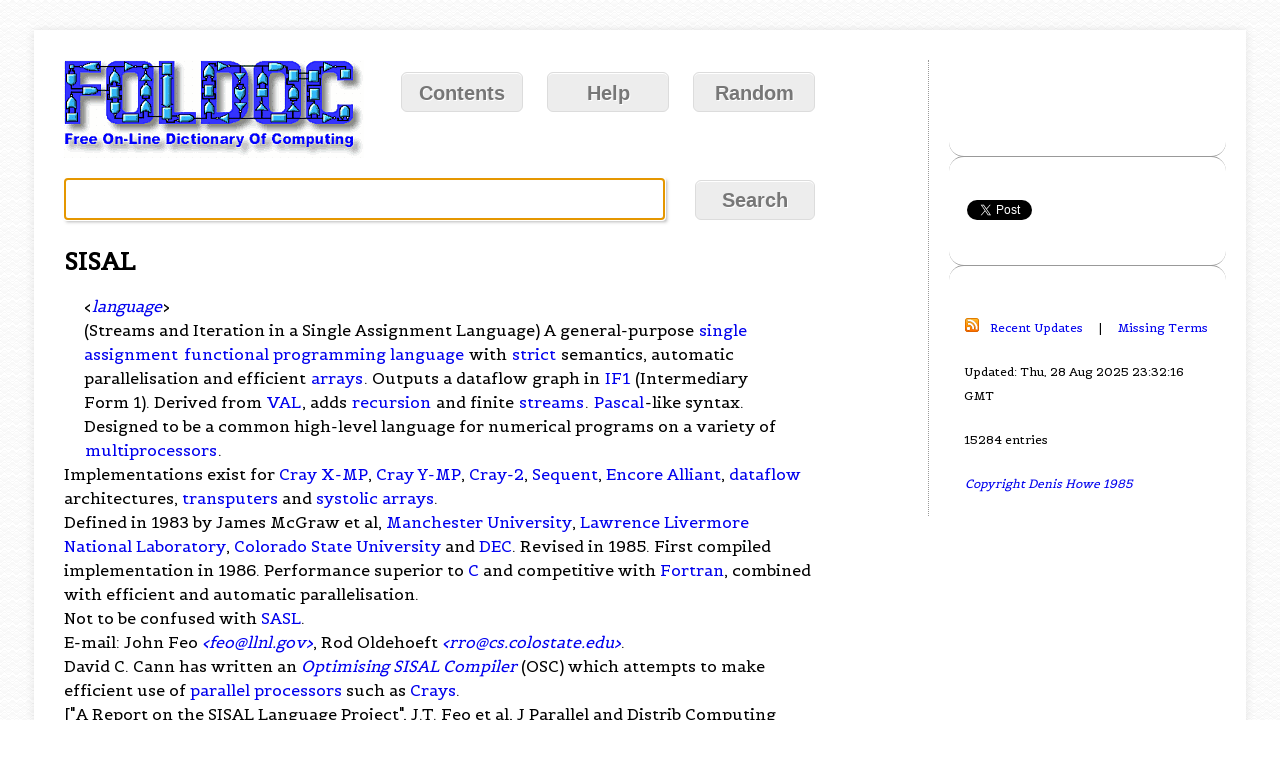

--- FILE ---
content_type: text/html; charset=utf-8
request_url: https://foldoc.org/SISAL
body_size: 4076
content:

<!DOCTYPE html>
<html lang="en">

<head>
	<title>SISAL from FOLDOC</title>
	
	<meta http-equiv="Content-Security-Policy" content="default-src 'unsafe-inline' http: https:">
	<meta name="verify-v1" content="siAI0ZOMn41hao0E/T76D1I2L3MtFjzE48P3ctCjRNU=">
	<meta charset="utf-8">
	<meta name="viewport" content="width=device-width, initial-scale=1">
	<meta name="msapplication-TileColor" content="#da532c">
	<meta name="theme-color" content="#ffffff">
	<meta name="google-translate-customization" content="828219db36930e1e-c51d915bf2ea717c-g9b503f9a85d5b5a7-a">

	<!-- Google Analytics Global site tag (gtag.js) -->
	<script src="https://www.googletagmanager.com/gtag/js?id=UA-9715943-1"></script>
	<script>
  	window.dataLayer = window.dataLayer || [];
	  function gtag(){dataLayer.push(arguments);}
  	gtag('js', new Date());
	  gtag('config', 'UA-9715943-1');
	</script>
	<!-- End Google Analytics -->

	<link
		href="//fonts.googleapis.com/css?family=Duru+Sans%7CBelgrano%7CInconsolata%7CAlef%7CArmata"
		rel="stylesheet" type="text/css">
	<link rel="stylesheet" type="text/css" href="/css/layout.css?4">

	<!-- realfavicongenerator.net -->
	<link rel="apple-touch-icon" sizes="152x152" href="/im/apple-touch-icon.png">
	<link rel="icon" type="image/png" sizes="32x32" href="/im/favicon-32x32.png">
	<link rel="icon" type="image/png" sizes="16x16" href="/im/favicon-16x16.png">
	<link rel="manifest" href="/im/site.webmanifest">
	<link rel="mask-icon" href="/im/safari-pinned-tab.svg" color="#5bbad5">
	<link rel="canonical" href="https://foldoc.org/SISAL">
	<link rel="alternate" type="application/rss+xml" title="FOLDOC"	href="/rss.xml">
	<link rel="search" title="FOLDOC" type="application/opensearchdescription+xml" href="//foldoc.org/search.xml">

	<!-- AdSense -->
	<script async src="https://pagead2.googlesyndication.com/pagead/js/adsbygoogle.js?client=ca-pub-5521724329338202" crossorigin="anonymous"></script>
	<!-- AdSense end -->
</head>

<body>
	<div id="fb-root"></div>
	<script>
			(function (d, s, id) {
				var js, fjs = d.getElementsByTagName(s)[0];
				if (d.getElementById(id)) return;
				js = d.createElement(s); js.id = id;
				js.src = "//connect.facebook.net/en_GB/all.js#xfbml=1";
				fjs.parentNode.insertBefore(js, fjs);
			}(document, 'script', 'facebook-jssdk'));
	</script>

	<div id="container">
		<div id="left">
			<a href="/">
				<img src="/im/foldoc.gif" width="300" height="98"
					alt="Free On-line Dictionary of Computing" class="logo">
			</a>
			<div id="nav">
				<a href="/contents.html" class="button">Contents</a>
				<a href="/help.html" class="button">Help</a>
				<a href="/random-entry" class="button">Random</a>
			</div>
			<form action="/">
				<input type="text" name="query" id="query" autofocus="autofocus">
				<input type="submit" name="action" value="Search" class="button">
			</form>
			<div id="content">
				<h2>SISAL</h2>
<p></p>
<p>&lt;<i><a href="contents/language.html">language</a></i>&gt;</p>
<p>
 (Streams and Iteration in a Single Assignment
Language) A general-purpose <a href="/single+assignment">single assignment</a> <a href="/functional+programming+language">functional
programming language</a> with <a href="/strict">strict</a> semantics, automatic
parallelisation and efficient <a href="/arrays">arrays</a>.  Outputs a dataflow
graph in <a href="/IF1">IF1</a> (Intermediary Form 1).  Derived from <a href="/VAL">VAL</a>,
adds <a href="/recursion">recursion</a> and finite <a href="/streams">streams</a>.  <a href="/Pascal">Pascal</a>-like syntax.
Designed to be a common high-level language for numerical
programs on a variety of <a href="/multiprocessors">multiprocessors</a>.
<p></p>
Implementations exist for <a href="/Cray+X-MP">Cray X-MP</a>, <a href="/Cray+Y-MP">Cray Y-MP</a>, <a href="/Cray-2">Cray-2</a>,
<a href="/Sequent">Sequent</a>, <a href="/Encore+Alliant">Encore Alliant</a>, <a href="/dataflow">dataflow</a> architectures,
<a href="/transputers">transputers</a> and <a href="/systolic+arrays">systolic arrays</a>.
<p></p>
Defined in 1983 by James McGraw et al, <a href="/Manchester+University">Manchester
University</a>, <a href="/Lawrence+Livermore+National+Laboratory">Lawrence Livermore National Laboratory</a>,
<a href="/Colorado+State+University">Colorado State University</a> and <a href="/DEC">DEC</a>.  Revised in 1985.
First compiled implementation in 1986.  Performance superior
to <a href="/C">C</a> and competitive with <a href="/Fortran">Fortran</a>, combined with efficient
and automatic parallelisation.
<p></p>
Not to be confused with <a href="/SASL">SASL</a>.
<p></p>
E-mail: John Feo <em><a href="/cdn-cgi/l/email-protection#2244474d624e4e4c4e0c454d54">&lt;<span class="__cf_email__" data-cfemail="95f3f0fad5f9f9fbf9bbf2fae3">[email&#160;protected]</span>&gt;</a></em>, Rod Oldehoeft
<em><a href="/cdn-cgi/l/email-protection#6416160b2407174a070b080b17100510014a010011">&lt;<span class="__cf_email__" data-cfemail="6d1f1f022d0e1e430e0201021e190c190843080918">[email&#160;protected]</span>&gt;</a></em>.
<p></p>
David C. Cann has written an <em><a href="ftp://sisal.llnl.gov/pub/sisal">Optimising SISAL Compiler</a></em> (OSC) which attempts to make
efficient use of <a href="/parallel+processors">parallel processors</a> such as <a href="/Crays">Crays</a>.
<p></p>
["A Report on the SISAL Language Project", J.T. Feo et al, J
Parallel and Distrib Computing 10(4):349-366 (Dec 1990)].
<p></p>
<p class="updated">Last updated: <a href="/new.html">2000-07-07</a></p>
<p></p>
<p class="vertical-space"></p><h3>Nearby terms:</h3>
<p class="neighbours">
<a href="/SIR">SIR</a> &diams; <a href="/SIRDS">SIRDS</a> &diams; <a href="/Siri">Siri</a> &diams; <a href="/SIRTS">SIRTS</a> &diams; <b><a href="/SISAL">SISAL</a></b> &diams; <a href="/sit">sit</a> &diams; <a href="/SITBOL">SITBOL</a> &diams; <a href="/site+map">site map</a> &diams; <a href="/sitename">sitename</a> &diams; <a href="/SIxteen+Bit+Organisers">SIxteen Bit Organisers</a>
</p>

<p>
Try this search on
<a href="https://www.wikipedia.org/wiki/Special:Search?search=SISAL">Wikipedia</a>,
<a href="https://www.wiktionary.org/wiki/SISAL">Wiktionary</a>,
<a href="https://www.google.com/search?q=define:SISAL">Google</a>,
<a href="https://www.onelook.com/?w=SISAL">OneLook</a>.
</p>

				<hr>
				<p></p>
				<hr>
				<!-- if HTMLCOMMENTBOX -->
				<div id="HCB_comment_box">Loading</div>
				<link rel="stylesheet" type="text/css"
					href="//www.htmlcommentbox.com/static/skins/bootstrap/twitter-bootstrap.css?v=0">
				<script data-cfasync="false" src="/cdn-cgi/scripts/5c5dd728/cloudflare-static/email-decode.min.js"></script><script language="javascript" id="hcb">
					hcb_user =
					{
						PAGE: 'https://foldoc.org/SISAL',
						comments_header: ' ',
						no_comments_msg: ' ',
						err_comment_empty: 'Your comment was not posted because it was empty!',
						rss: '',
					};
					var s = document.createElement("script");
					s.setAttribute("type", "text/javascript");
					s.setAttribute("src", "//www.htmlcommentbox.com/jread?page="
						+ escape(hcb_user.PAGE).replace(/\+/g, "%2B")
						+ "&mod=%241%24wq1rdBcg%24.0y2uzvjA2bsnhzpXVq9F."
						+ "&opts=17374&num=10"); // No e-mail field: 16846
					if (typeof s != "undefined")
						document.getElementsByTagName("head")[0].appendChild(s);
				</script>
				<script>
					setTimeout(function () { document.getElementById('hcb_form_content').rows = 1 }, 1000);
				</script>
				<hr>
				<!-- end HTMLCOMMENTBOX -->
			</div> <!-- content -->
		</div> <!-- left -->

		<div id="right">
			<div id="google_translate_element">
				<script>
					function googleTranslateElementInit() {
						new google.translate.TranslateElement({ pageLanguage: 'en' }, 'google_translate_element');
					}
				</script>
				<script src="https://translate.google.com/translate_a/element.js?cb=googleTranslateElementInit"></script>
			</div>
			<p><br></p>

			<hr>

			<div id="social">
				<div class="fb-like" data-href="http://foldoc.org/"
					data-layout="button_count" data-action="like" data-show-faces="false"
					data-share="true">
				</div>

				<a href="https://twitter.com/share" class="twitter-share-button"
					data-via="foldoc">
					Tweet
				</a>
				<script>
					if (!document.getElementById('twitter-wjs')) {
						var fjs = document.getElementsByTagName('script')[0], js = document.createElement('script');
						js.id = 'twitter-wjs';
						js.src = 'https://platform.twitter.com/widgets.js';
						fjs.parentNode.insertBefore(js, fjs);
					}
				</script>
			</div>

			<hr>

			<div>
				<p></p>
			</div>

			<p>
				<a href="/rss.xml">
					<img src="/im/orangerss.gif" width="14" height="14"
						alt="RSS feed of new items">
				</a>
				&nbsp;
				<a href="/new.html">Recent Updates</a>
				&nbsp; &nbsp; | &nbsp; &nbsp;
				<a href="/missing.html">Missing Terms</a>
			</p>
			<p>Updated: Thu, 28 Aug 2025 23:32:16 GMT</p>
			<p>15284 entries</p>
			<p><em><a href="/Free+On-line+Dictionary">Copyright Denis Howe 1985</a></em></p>
		</div> <!-- right -->
	</div> <!-- container -->

	<!-- Start Quantcast -->
	<script type="text/javascript">
		window._qevents = window._qevents || [];
		(function() {
			var elem = document.createElement('script');
			elem.src = 'https://secure.quantserve.com/quant.js';
			elem.async = true;
			elem.type = 'text/javascript';
			var scpt = document.getElementsByTagName('script')[0];
			scpt.parentNode.insertBefore(elem, scpt);
		})();
		window._qevents.push({ qacct: 'p-48Rosdvs3EiOc', uid: '__INSERT_EMAIL_HERE__' });
	</script>
	<noscript>
		<div style="display:none;">
		<img src="https//pixel.quantserve.com/pixel/p-48Rosdvs3EiOc.gif" border="0" height="1" width="1" alt="Quantcast"/>
		</div>
	</noscript>
	<!-- End Quantcast -->
<script defer src="https://static.cloudflareinsights.com/beacon.min.js/vcd15cbe7772f49c399c6a5babf22c1241717689176015" integrity="sha512-ZpsOmlRQV6y907TI0dKBHq9Md29nnaEIPlkf84rnaERnq6zvWvPUqr2ft8M1aS28oN72PdrCzSjY4U6VaAw1EQ==" data-cf-beacon='{"version":"2024.11.0","token":"40a51f9af1f24f32a42f094377eabc99","r":1,"server_timing":{"name":{"cfCacheStatus":true,"cfEdge":true,"cfExtPri":true,"cfL4":true,"cfOrigin":true,"cfSpeedBrain":true},"location_startswith":null}}' crossorigin="anonymous"></script>
</body>

</html>


--- FILE ---
content_type: text/html; charset=utf-8
request_url: https://www.google.com/recaptcha/api2/aframe
body_size: 267
content:
<!DOCTYPE HTML><html><head><meta http-equiv="content-type" content="text/html; charset=UTF-8"></head><body><script nonce="cbmg_UuXKa6HUDJUQrAzvA">/** Anti-fraud and anti-abuse applications only. See google.com/recaptcha */ try{var clients={'sodar':'https://pagead2.googlesyndication.com/pagead/sodar?'};window.addEventListener("message",function(a){try{if(a.source===window.parent){var b=JSON.parse(a.data);var c=clients[b['id']];if(c){var d=document.createElement('img');d.src=c+b['params']+'&rc='+(localStorage.getItem("rc::a")?sessionStorage.getItem("rc::b"):"");window.document.body.appendChild(d);sessionStorage.setItem("rc::e",parseInt(sessionStorage.getItem("rc::e")||0)+1);localStorage.setItem("rc::h",'1768982496473');}}}catch(b){}});window.parent.postMessage("_grecaptcha_ready", "*");}catch(b){}</script></body></html>

--- FILE ---
content_type: text/javascript; charset=utf-8
request_url: https://www.htmlcommentbox.com/jread?page=https%3A//foldoc.org/SISAL&mod=%241%24wq1rdBcg%24.0y2uzvjA2bsnhzpXVq9F.&opts=17374&num=10
body_size: 24238
content:
var comments={"debug":{},"comments":[]}["comments"];if(typeof hcb_user==="undefined"){hcb_user={}}var extend=function(o1,o2){for(var i in o2){if(typeof o1[i]==='undefined'){o1[i]=o2[i]}}return o1};hcb_user=extend(hcb_user,{comments_header:'Comments',name_label:'Name',content_label:'Enter your comment here',submit:'Comment',logout_link:'<img title="log out" src="https://www.htmlcommentbox.com/static/images/door_out.svg" alt="[logout]" class="hcb-icon hcb-door-out"/>',admin_link:'<img src="https://www.htmlcommentbox.com/static/images/door_in.svg" alt="[login]" class="hcb-icon hcb-door-in"/>',no_comments_msg:'No one has commented yet. Be the first!',add:'Add your comment',again:'Post another comment',rss:'<img src="https://www.htmlcommentbox.com/static/images/feed.svg" class="hcb-icon" alt="rss"/> ',said:'said:',prev_page:'<img src="https://www.htmlcommentbox.com/static/images/arrow_left.png" class="hcb-icon" title="previous page" alt="[prev]"/>',next_page:'<img src="https://www.htmlcommentbox.com/static/images/arrow_right.png" class="hcb-icon" title="next page" alt="[next]"/>',showing:'Showing',to:'to',website_label:'website (optional)',email_label:'email',anonymous:'Anonymous',mod_label:'(mod)',subscribe:'Email Me Replies',add_image:'Add Image',are_you_sure:'Do you want to flag this comment as inappropriate?',reply:'Reply',flag:'Flag',like:'Like',days_ago:'days ago',hours_ago:'hours ago',minutes_ago:'minutes ago',within_the_last_minute:'within the last minute',msg_thankyou:'Thank you for commenting!',msg_approval:'NOTE: This comment is not published until approved',msg_approval_required:'Thank you for commenting! Your comment will appear once approved by a moderator.',err_bad_html:'Your comment contained bad html.',err_bad_email:'Please enter a valid email address.',err_too_frequent:'You must wait a few seconds between posting comments.',err_comment_empty:'Your comment was not posted because it was empty!',err_denied:'Your comment was not accepted.',err_unknown:'Your comment was blocked for unknown reasons, please report this.',err_spam:'Your comment was detected as spam.',err_blocked:'Your comment was blocked by site policy.',MAX_CHARS:8192,PAGE:'',ON_COMMENT:function(){},RELATIVE_DATES:true});var OPTS={'opt_watermark':256,'opt_field_website':1024,'opt_date':4,'opt_field_email':512,'opt_top':2,'opt_sub':8,'opt_collapse':1,'opt_rss':128,'opt_site':32,'opt_gravatar':64,'opt_email_required':4096,'opt_querystring':2048,'opt_pfilter':16,'opt_stop':8192,'opt_replies':16384},opts=17374,likes=true,pagenum=0,host='https://www.htmlcommentbox.com',msg='',mod='$1$wq1rdBcg$.0y2uzvjA2bsnhzpXVq9F.',user={name:'',email:'',is_mod:false,subscribed:false},opt_suspicious_policy='block',removed_backlink=false,auth_link='https://accounts.google.com/o/oauth2/auth?scope=email&state=https%3A//foldoc.org/SISAL&redirect_uri=https%3A//www.htmlcommentbox.com%2Foauth2callback&response_type=code&client_id=1058610383547-jradgb7j4d5t6ia6dq8gaoh9fvgl01kb.apps.googleusercontent.com&approval_prompt=force',page_link='http://www.htmlcommentbox.com/jread?page=https%3A//foldoc.org/SISAL&mod=%241%24wq1rdBcg%24.0y2uzvjA2bsnhzpXVq9F.&opts=17374&num=10',pagination='',gravatar_url='',image_policy='allow',opt_thread_comments=true,opt_ignore_qs='false';var hcb={};(function(){var page=hcb_user.PAGE||(window.location+'').replace(/\'/g,"%27");var get_option=function(name){return opts&OPTS['opt_'+name]},_hcb=hcb,_hcb_user=hcb_user,_document=document,collapsed_link=function(){if(!_hcb_user.again)return'';if(posted){return'<button class="btn btn-secondary" onclick="javascript:hcb.make_comment_form()">'+_hcb_user.again+'</button>'}else{return'<div id="HCB_comment_form_box"><button class="btn btn-secondary" onclick="javascript:hcb.make_comment_form()">'+_hcb_user.add+'</button></div>'}},rss_link='<a href="'+host+'/rss_clean?page='+encodeURIComponent(page)+'&opts='+opts+'&mod='+mod+'" style="text-decoration:none"/>'+_hcb_user.rss+'</a>',shadow_start='<div class="hcb-shadow-t"> <div class="hcb-shadow-tl"></div> <div class="hcb-shadow-tr"></div> </div> <div id="hcb_form_name_container" class="hcb-shadow-m">',shadow_end='</div> <div class="hcb-shadow-b"> <div class="hcb-shadow-bl"></div> <div class="hcb-shadow-br"></div> </div><div class="hcb-shadow-clear"></div>',head=_document.getElementsByTagName("head")[0],is_tablet=function(){return(navigator.userAgent.match(/Android|BlackBerry|iPhone|iPad|iPod|Opera Mini|IEMobile/i))},clean_string=function(string){return decodeURIComponent(encodeURIComponent(string))},get_element=function(id){return(_document.all&&_document.all[id])||_document.getElementById(id)},remove_element=function(node){if(node)node.parentNode.removeChild(node)},instr=function(haystack,needle){return(haystack||'').indexOf(needle)!==-1},insert_script=function(src){s=_document.createElement("script");s.setAttribute("type","text/javascript");s.setAttribute("src",src);head.appendChild(s)},textfield=function(name,value){return'<div class="hcb-wrapper-half input-field">'+shadow_start+'<input id="hcb_form_'+name+'" class="hcb-shadow-r" name="'+name+'" type="text" value="'+(value||'')+'" '+(get_option('watermark')?' placeholder="'+_hcb_user[name+'_label']+'">':'>')+shadow_end+' </div>'},hiddenfield=function(name,value){return'<input type="hidden" name="'+name+'" value="'+value+'" id="hcb_form_'+name+'" />'},http_get=function(strURL,query){insert_script(strURL+"?"+query)},xd_post=function(url,data){var input,iframe=_document.createElement("iframe");var uniqueString=""+Math.random();_document.body.appendChild(iframe);iframe.style.display="none";iframe.contentWindow.name=uniqueString;var form=_document.createElement("form");form.target=uniqueString;form.action=url;form.acceptCharset="utf-8";form.enctype='multipart/form-data';form.method="POST";form.style="display:none";for(var item in data){input=_document.createElement("input");input.type=item=='hcb_file'?'file':"hidden";input.style="display:none";input.name=item;if(item==='hcb_file'){fileElement=_document.getElementById("hcb_file");input.files=fileElement.files}else{input.value=data[item]}form.appendChild(input)}_document.body.appendChild(form);form.submit()},fields=['email','name','website','content'],by_class=function(elements,cls){for(var i=0;i<elements.length;i++){if(elements[i].className==cls)return elements[i]}},write_msg=function(msg){get_element('hcb_msg').innerHTML=msg},write_err=function(msg){get_element('hcb_msg').className='hcb-err';write_msg(msg)},months=['Jan','Feb','Mar','Apr','May','June','July','Aug','Sept','Oct','Nov','Dec'],render_date=function(timestamp){var now=(new Date()).valueOf()/1000;var diff=now-timestamp;if(diff>24*3600*7||!_hcb_user.RELATIVE_DATES){var d=new Date(timestamp*1000);return months[d.getMonth()]+' '+d.getDate()+', '+d.getFullYear()}if(diff>24*3600)return Math.floor(diff/(24*3600))+' '+_hcb_user.days_ago;if(diff>3600)return Math.floor(diff/3600)+' '+_hcb_user.hours_ago;if(diff>60)return Math.floor(diff/60)+' '+_hcb_user.minutes_ago;return _hcb_user.within_the_last_minute},get_charset=function(){return _document.inputEncoding||_document.characterSet||_document.charset||_document.defaultCharset||'utf-8'},stop=function(){return get_option('stop')},_render_comment=function(C){h='';if(user.is_mod){h+='<b class="hcb-link del" title="delete comment" onclick="hcb.del(\''+C.key+'\')" ><img src="'+host+'/static/images/delete.png" class="hcb-icon" alt="[delete]" /></b>&nbsp;';if(!C.approved){h+='<b class="hcb-link del approval-msg" title="approve comment" onclick="hcb.approve(\''+C.key+'\')" ><img src="'+host+'/static/images/accept.png" class="hcb-icon" alt="[approve]" /></b>&nbsp;'}}h+='<blockquote>'+'<span class="author'+(instr(C.author,'(mod)')?' hcb-mod':'')+'"><b class="author-name">'+(C.website?'<a rel="nofollow" target="_blank" href="'+C.website+'">':'')+C.author.replace('(mod)',_hcb_user.mod_label)+(C.website?'</a> ':' ')+(C.email?'<i class="author-email">'+C.email+'</i>':'')+'</b></span>';if(C.date)h+='<span class="date">&#183; '+render_date(C.date)+'</span>';h+='<p class="hcb-comment-body">'+(C.comment+' ').replace(/(https?:\/\/|)((?:[a-z0-9][a-z0-9-]{0,61}[a-z0-9]\.|[a-z0-9]\.)+(?:[a-z]{2}|ASIA|BIZ|COM|COOP|EDU|GOV|INFO|JOBS|MOBI|NAME|NET|ORG|XXX))([\/#?][-A-Z0-9+&@#\/%?=~_|!:.;]*[-A-Z0-9+&@#\/%=~_|]|)([\s\.])/ig,function(match,protocol,site,path,delimiter){return"<a target='_blank' rel='nofollow' href='"+(protocol||"//")+site+path+"'>"+site+path+"</a>"+delimiter})+'</p></blockquote>'+(C.image_path?'<a href="'+host+C.image_path.replace('/storage/','/storage/lg_')+'"><img src="'+host+C.image_path+'"></a>':'');h+='<p class="hcb-comment-tb">';if(likes)h+='<button class="hcb-like" onclick="javascript:hcb.like(\''+C.key+'\')">'+_hcb_user.like+' &#183; </button>';if(get_option('replies'))h+='<button class="hcb-reply" onclick="javascript:hcb.reply(\''+C.key+'\')">'+_hcb_user.reply+' &#183; </button>';h+='<button class="hcb-flag" onclick="javascript:hcb.flag(\''+C.key+'\')">'+_hcb_user.flag+'</button> ';h+='</p>';if(likes)h+='<div class="likes" '+(C.likes?'':'style="display:none"')+'><span>'+C.likes+' </span><img src="'+host+'/static/images/like.png"/></div>';if(!C.approved)h+='<p class="approval-msg">'+_hcb_user.msg_approval+'</p>';by[C.key]=C.author;by[C.author]=C.key;if(opt_thread_comments){var replies=C.replies;if(replies){h+='<div id="replies_'+C.key+'">';for(var i=0;i<replies.length;i++){h+=render_reply(replies[i])}h+='</div>'}}return h},render_reply=function(C){return'<div class="comment" id="comment_'+C.key+'" style="margin: 20px 0 20px 30px;">'+_render_comment(C)+'</div>'},render_comment=function(C){if(!opt_thread_comments){h='<div class="comment" id="comment_'+C.key+'">';h+=_render_comment(C);return h+'</div>'}else{if(!C.is_reply){h='<div class="comment" id="comment_'+C.key+'">';h+=_render_comment(C);return h+'</div>'}else{return''}}},init=function(){var eventMethod=window.addEventListener?"addEventListener":"attachEvent";var eventer=window[eventMethod];var messageEvent=eventMethod=="attachEvent"?"onmessage":"message";eventer(messageEvent,function(e){if(instr(e.origin+'/',host)){if(e.data.success===false){var submit_el=get_element('hcb_submit');submit_el.disabled=false;write_msg(eval('('+e.data.msg+')'))}else if(e.data.comments&&e.data.comments[0]&&e.data.comments[0].author){write_msg(_hcb_user.msg_thankyou);var _comment=e.data.comments[0];var is_reply=_comment.is_reply;if(!is_reply){var cl=get_element('comments_list');cl.innerHTML=render_comment(_comment)+cl.innerHTML;}else{var cl=get_element('replies_'+_comment.replies_to_id);if(cl){cl.innerHTML=cl.innerHTML+render_reply(_comment)}else{var pl=get_element('comment_'+_comment.replies_to_id);var reply='<div id="replies_'+_comment.replies_to_id+'">';reply+=render_reply(_comment);reply+='</div>';sl=pl.parentNode;if(sl.id==='comments_list'){pl.innerHTML=pl.innerHTML+reply}else{sl.innerHTML=sl.innerHTML+reply}}}remove_element(get_element('no_comments'));posted=true;get_element('HCB_comment_form_box').innerHTML=collapsed_link();hcb_user.ON_COMMENT()}}},false);var hcb_wrapper,i,C,p=hcb_wrapper=get_element('HCB_comment_box');while(p.parentNode&&p.tagName!=='HTML'){p=p.parentNode;if(p.tagName==='FORM'){alert("Warning: The HTML Comment Box code is inside a form element. Comments won't be submitted.")}}if(instr(page,'opensocial.googleusercontent')){alert("Warning: It looks like you are using HTML Comment Box with Google Sites but didn't specify the page before copying your code. Re-copy your code with the correct options from https://www.htmlcommentbox.com.")}width=hcb_wrapper.offsetWidth;var H='#HCB_comment_box ';var h='<h3>'+(_hcb_user.comments_header||'Comments')+'</h3>'+'<style type="text/css">'+'@import url("https://fonts.googleapis.com/css?family=Montserrat:300,400,500,700");'+H+'#HCB_comment_form_box{padding-bottom:1em}'+H+'.hcb-link{cursor:pointer}'+H+'.hcb-icon{border:0px transparent none}'+H+'textarea {display:block;width:100%;-webkit-box-sizing: border-box;-moz-box-sizing: border-box;box-sizing: border-box;width: 100%}'+H+'blockquote{margin:10px 0;overflow:hidden}'+H+'.hcb-err{color:red}'+H+'.hcb-comment-tb{margin:0}'+H+'.comment{position:relative}'+(get_option('stop')?"HCB_comment_form_box{opacity:0.5}":'')+H+'.comment .likes {position:absolute;top:0;right:0;}'+H+'.comment .likes img {vertical-align: unset;}'+H+'.comment:hover .hcb-comment-tb button{visibility:visible}'+H+'{font-family: "montserrat"; letter-spacing: 0.25; height: 100%; display: flex; flex-direction: column;}'+H+'#comments_list { flex: 1; overflow: auto; padding-right: 8px;}'+H+'h3 {margin-bottom: 8px;}'+H+'.comment {margin-bottom: 3em;}'+H+'.comment {margin-bottom: 3em;}'+H+'.comment a img {margin: 0 0 8px;}'+H+'.date {font-size: 13px; color: gray; text-decoration: none;}'+H+'.hcb-comment-tb button {font-size: 14px; color: #2096f3; text-decoration: none; font-weight: 600; border: none; padding: 0; margin-right: 4px; background: none; cursor: pointer;}'+H+'.hcb-comment-body {font-size: 14px; margin: 8px 0 0 0; padding: 0;}'+H+'.hcb-comment-tb {font-size: 13px; margin: 0; padding: 0;}'+H+'.approval-msg {opacity:0.9; color: red; font-style: italic;}'+H+'#hcb_form textarea, #HCB_comment_box #hcb_form #hcb_form_name_container {margin-bottom: 9px;}'+H+'#hcb_form textarea, #HCB_comment_box #hcb_form #hcb_form_name {font-family: "montserrat"; font-size: 14px; padding: 8px; margin: 0;}'+H+'#hcb_form .hcb-door-out {width: 28px;}'+H+'#hcb_form .hcb-door-in {width: 28px;}'+H+'#hcb_form .home-desc {margin-top: 12px;}'+H+'#hcb_form .home-desc a, #HCB_comment_box .home-desc a:visited {color: #6CA2FD; text-decoration: none;}'+H+'#hcb_form #hcb_subscribe {margin-top: 12px; display: inline-block;}'+H+'#hcb_form #hcb_settings {text-decoration: none; color: #333;}'+H+'#hcb_form #replying_to_container {font-size: 14px;color: gray;}'+H+'#hcb_form #hcb_subscribe input {display: inline;}'+H+'#hcb_form .btn, #HCB_comment_box #HCB_comment_form_box .btn {font-family: "montserrat"; letter-spacing: 0.25; border: 1px solid #353535; outline: 0; background: none; background-color: #353535; color: white; text-decoration: none; text-shadow: none; box-shadow: none; font-size: 14px; padding: 10px 16px; margin-right: 6px; font-weight: 500;}'+H+'#hcb_form .btn-secondary, #HCB_comment_box #HCB_comment_form_box .btn-secondary {border: 1px solid #353535; background-color: white; color: #353535;}'+H+'.gravatar{padding-right:2px}'+H+'input{margin-left:0}'+H+'input[type="file"]{display:none}'+H+'input.inputfile{width:.1px;height:.1px;opacity:0;overflow:hidden;position:absolute;z-index:-1}'+H+'input.inputfile+label {display: inline}'+'</style>';h+='<p id="hcb_msg">'+(msg?msg:'')+'</p>';if(get_option('top')&&!stop()){h+=collapsed_link()}h+='<div id="comments_list">';if(comments.length===0){h+='<p id="no_comments">'+_hcb_user.no_comments_msg+'</p>'}else{for(var ii=0;ii<comments.length;ii++){i=get_option('top')?ii:comments.length-1-ii;h+=render_comment(comments[i])}}h+="</div>";if(!get_option('top')&&!stop()){h+=collapsed_link()}h+=pagination;if(get_option('rss'))h+=rss_link;hcb_wrapper.innerHTML=h;(typeof _hcb_user.onload==='function')&&_hcb_user.onload()},by={};extend(hcb,{rsp_cb:function(){if(!(_hcb.rsp||{}).success){alert((_hcb.rsp||{}).reason)}},approve:function(key){comment=get_element('comment_'+key);for(i=0;i<comment.childNodes.length;i++){child=comment.childNodes[i];if(child&&child.className&&instr(child.className,'approval-msg')){remove_element(child)}}http_get(''+host+'/approve','key='+key+'&opts='+opts)},del:function(key){remove_element(get_element('comment_'+key));http_get(''+host+'/delete','key='+key+'&opts='+opts)},flag:async function(key){if(!confirm(_hcb_user.are_you_sure))return;var e=by_class(get_element('comment_'+key).children,'hcb-comment-tb');if(e&&e.children&&e.children.length>2){remove_element(e.children[2])}let userIp=null;try{const response=await fetch('https://api.ipify.org?format=json');if(response.ok){const data=await response.json();userIp=data.ip}}catch(error){console.error("HCB: Could not fetch user IP for flagging.",error)}var params='key='+key+'&opts='+opts;if(userIp){params+='&ip='+encodeURIComponent(userIp)}http_get(''+host+'/flag',params)},like:async function(key){var e=by_class(get_element('comment_'+key).children,'hcb-comment-tb');if(e&&e.children&&e.children.length>0){remove_element(e.children[0])}var likesCounter=by_class(get_element('comment_'+key).children,'likes');if(likesCounter&&likesCounter.children&&likesCounter.children.length>0){likesCounter.children[0].innerText=(parseInt(likesCounter.children[0].innerText)||0)+1+' ';likesCounter.style.display='block'}let userIp=null;try{const response=await fetch('https://api.ipify.org?format=json');if(response.ok){const data=await response.json();userIp=data.ip}}catch(error){console.error("HCB: Could not fetch user IP.",error)}var params='key='+key+'&opts='+opts;if(userIp){params+='&ip='+encodeURIComponent(userIp)}http_get(''+host+'/like',params)},delta:function(event){var el=event.target||event.srcElement;if(el.textLength===0){get_element('hcb_form_replies_to').value='';var replyingTo=get_element('replying_to_container');if(replyingTo)replyingTo.remove()}if((el.textLength||el.value.length)>_hcb_user.MAX_CHARS){el.value=el.value.substr(0,_hcb_user.MAX_CHARS)}},submit:function(e){e.preventDefault();var submit_el=get_element('hcb_submit');submit_el.disabled=true;if(get_option('field_email')&&get_option('email_required')){var email_el=get_element('hcb_form_email');if(!/^[A-Z0-9._%+\-]+@[A-Z0-9.\-]+\.[A-Z]{2,4}$/.test(email_el.value.toUpperCase())){write_err(_hcb_user.err_bad_email);return false}}var f,refer;for(var i=0;i<fields.length;i++){f=get_element('hcb_form_'+fields[i]);if(f&&(f.value===hcb_user[fields[i]+'_label']||f.value=='')){f.value=(fields[i]=='name'?_hcb_user.anonymous:'')}}var reply_to=get_element('hcb_form_content').value.match(/@[^\n\s\,]+/)||[],uname;if(window.postMessage){var form=get_element('hcb_form'),data={ajax:!(_hcb_user.ajax===false)};for(i=0;i<form.length;i++){if(form[i].type==="checkbox"&&!form[i].checked)continue;data[form[i].name]=form[i].value;}data.content=clean_string(data.content);if(!user.is_mod&&opt_suspicious_policy&&data.hcb_file){alert("Your comment contains an image. The HTML Comment Box Admin needs to approve your comment before it will be published to the public.")}xd_post(host+'/post',data);return false}else{return true}},submit:async function(e){e.preventDefault();var submit_el=get_element('hcb_submit');submit_el.disabled=true;if(get_option('field_email')&&get_option('email_required')){var email_el=get_element('hcb_form_email');if(!/^[A-Z0-9._%+\-]+@[A-Z0-9.\-]+\.[A-Z]{2,4}$/.test(email_el.value.toUpperCase())){write_err(_hcb_user.err_bad_email);return false}}var f,refer;for(var i=0;i<fields.length;i++){f=get_element('hcb_form_'+fields[i]);if(f&&(f.value===hcb_user[fields[i]+'_label']||f.value=='')){f.value=(fields[i]=='name'?_hcb_user.anonymous:'')}}if(window.postMessage){var form=get_element('hcb_form'),data={ajax:!(_hcb_user.ajax===false)};for(i=0;i<form.length;i++){if(form[i].type==="checkbox"&&!form[i].checked)continue;data[form[i].name]=form[i].value;}data.content=clean_string(data.content);try{const response=await fetch('https://api.ipify.org?format=json');if(response.ok){const ipData=await response.json();data.ip=ipData.ip}}catch(error){console.error("HCB: Could not fetch user IP for submission.",error);}if(!user.is_mod&&opt_suspicious_policy&&data.hcb_file){alert("Your comment contains an image. The HTML Comment Box Admin needs to approve your comment before it will be published to the public.")}xd_post(host+'/post',data);return false}else{return true}},reply:function(key){if(!get_element('hcb_form_replies_to'))_hcb.make_comment_form();get_element('hcb_form_replies_to').value=key;var ta=get_element('hcb_form_content');ta.scrollIntoView({block:'center'});var user_name=by[key].replace(" <i>(mod)</i>","").replace(" (mod)","");if(user_name.includes('@')){let user_name_split=user_name.split('@');user_name=user_name_split[0]?user_name_split[0].replace(/\./g,' '):user_name.replace(/\./g,' ')}ta.value='@'+user_name+', '+ta.value;var replyingTo=get_element('replying_to_container');if(replyingTo){replyingTo.innerHTML='<span id="replying_to_container"> is replying to '+user_name+'</span>'}else{var pl=get_element('hcb_form_name_container');if(pl)pl.innerHTML=pl.innerHTML+'<span id="replying_to_container"> is replying to '+user_name+'</span>'}},changepage:function(rel){insert_script(page_link.replace('http://www.htmlcommentbox.com','https://www.htmlcommentbox.com')+"&pagenum="+(pagenum+rel));var fb=get_element('HCB_comment_form_box');if(fb)fb.scrollIntoView(false)},https_redirect:function(){var alert_message="Login is disabled for non-secure connections (http). Click OK to be redirected to a secure connection (https) and try to login again.";if(confirm(alert_message)){var page_url=window.location.href;var secure_url=page_url.replace('http','https');return window.location.replace(secure_url)}},make_comment_form:function(){var submit_html='<input class="submit btn" id="hcb_submit" type="submit" value="'+_hcb_user.submit+'" />';if(new String(window.location).substring(0,8)=='file:///')submit_html='<input class="submit" id="hcb_submit" disabled="disabled" type="submit" value="Disabled (Publish First!)" />';var action_html=submit_html;var upload_image_html='<input type="file" name="hcb_file" id="hcb_file" class="inputfile" title="upload image"><label id="hcb_file_label" for="hcb_file" title="upload image"><a class="btn btn-secondary">'+hcb_user.add_image+'</a></label>';if('block'!==image_policy){action_html+=upload_image_html}var login_html='<div style="float:right"><small class="admin-link"><a href="'+auth_link+'">'+(user.name?_hcb_user.logout_link:_hcb_user.admin_link)+'</a>&nbsp;</small></div>';var page_url=window.location.href;if(!user.name&&!page_url.startsWith("https")){login_html='<div style="float:right"><small class="admin-link"><a href="#" onclick="hcb.https_redirect()">'+_hcb_user.admin_link+'</a>&nbsp;</small></div>'}if(auth_link&&!_hcb_user.iframe){action_html+=login_html}var f='<form id="hcb_form" onsubmit="hcb.submit(event)">';f+=hiddenfield('page',page)+'<input type="hidden" id="hcb_refer" name="refer" value="'+(instr(''+page,'mosso')?_document.referrer:window.location+''+(window.location.hash?'':'#HCB_comment_box'))+'" />'+hiddenfield("opts",opts)+hiddenfield("mod",mod)+hiddenfield("replies_to","")+hiddenfield("charset",get_charset());f+=textfield('name',user.name);if(get_option('field_website'))f+=textfield('website','');if(get_option('field_email'))f+=textfield('email',user.email);var s='';f+='<div class="hcb-wrapper">'+shadow_start+'<textarea onkeyup="hcb.delta(event)" class="commentbox hcb-shadow-r" name="content" id="hcb_form_content" rows="4" '+s+' '+(get_option('watermark')?' placeholder="'+_hcb_user['content_label']+'"':'')+'></textarea>'+shadow_end+'</div>'+'<div>'+action_html+'</div>';if(!removed_backlink){f+='<div class="home-desc">Not using&nbsp;<a target="_blank" target="_blank" href="'+host+'">Html Comment Box</a><span class="home-desc">&nbsp; yet?</a>';if(user.is_mod){f+='<small class="admin-link"><a href="'+host+'/pricing.html" title="remove link" target="_blank"><img src="'+host+'/static/images/link_delete.png" alt="remove link" class="hcb-icon" /></a></small> '}f+='</div>'}if(get_option('replies')&&(get_option('field_email')||user.email)){f+='<label id="hcb_subscribe"><input type="checkbox" name="subscribe" '+(user.subscribed?'checked':'')+'/><span> '+_hcb_user.subscribe+'</span></label>'}if(user.email){f+='&nbsp;&nbsp;<small><a id="hcb_settings" href="'+host+'/account.html" title="account" target="_blank"><img src="'+host+'/static/images/cog.png" alt="account" class="hcb-icon"/> Settings</a></small>'}f+='</form>';get_element("HCB_comment_form_box").innerHTML=f;_hcb.interactive_file_elements()},interactive_file_elements:function(){var inputs=document.querySelectorAll('.inputfile');Array.prototype.forEach.call(inputs,function(input){var label=input.nextElementSibling;input.addEventListener('change',function(e){var fileName=e.target.value.split('\\').pop();if(fileName){label.innerHTML=fileName}})})}});var posted=false;init();if(!get_option('collapse')&&!stop()&&!posted){_hcb.make_comment_form()}})();